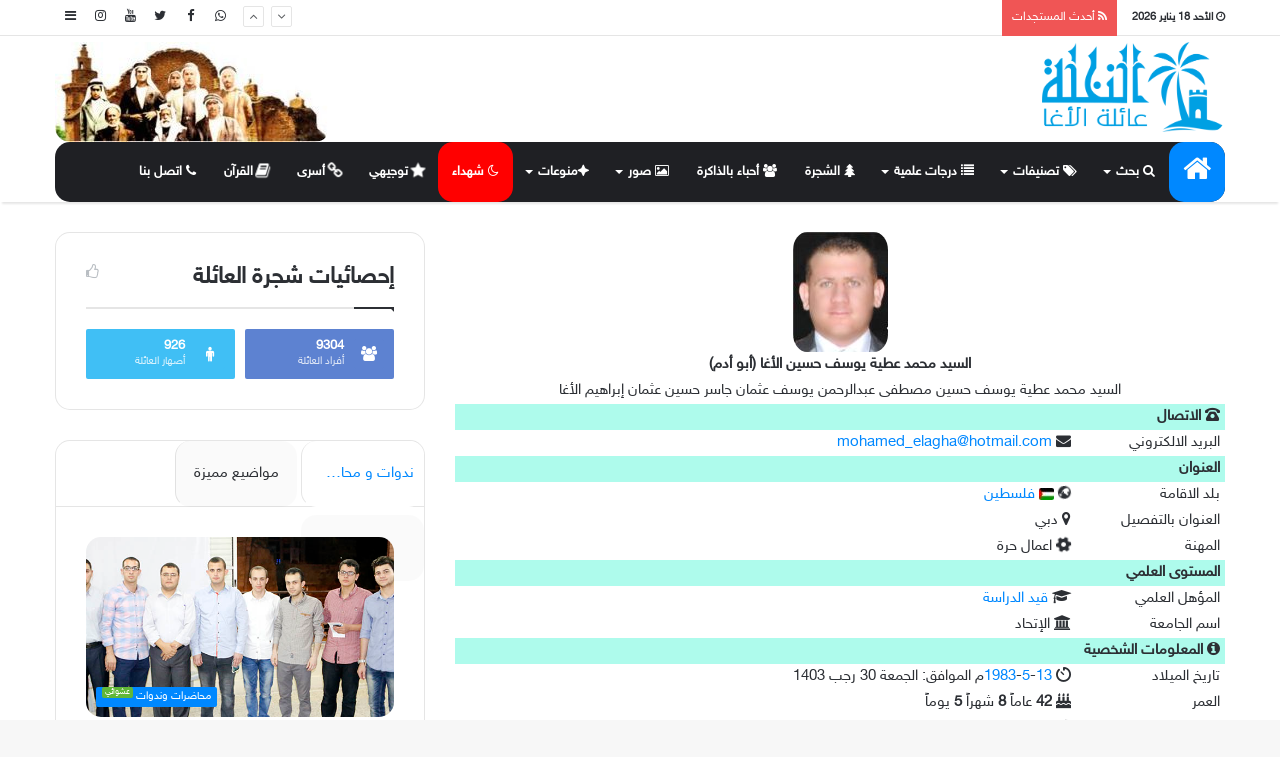

--- FILE ---
content_type: text/html; charset=UTF-8
request_url: https://elagha.net/person623
body_size: 12571
content:
<!DOCTYPE html>
<html dir="rtl" lang="ar" prefix="og: https://ogp.me/ns#">

<head>
<meta name="google-site-verification" content="xS8DMo_GBRsdzeZ7YyxUAnQO6W8_Go0VZGSto0UTM2Y" />
	<meta charset="UTF-8" />
	<title>
		النخلة | عائلة الأغا: محمد عطية يوسف حسين الأغا	</title>
 
	<link rel="stylesheet" href="https://site-assets.fontawesome.com/releases/v6.4.0/css/all.css" />
	<script src='https://cdnjs.cloudflare.com/ajax/libs/jquery/2.1.3/jquery.min.js'></script>
	<link rel="alternate" type="application/rss+xml" title="النخلة | عائلة الأغا &laquo; الخلاصة" href="https://elagha.net/rss.php" />

	<meta property="og:title" content="النخلة | عائلة الأغا: محمد عطية يوسف حسين الأغا" />
	<meta property="og:image" content="https://elagha.net/assets/default.jpg" />



	<meta property="og:type" content="website" />
	
	<meta property="og:keywords" content="النخلة, |, عائلة, الأغا ,محمد, عطية, يوسف, حسين, الأغا" />
	<meta property="og:description" content="موقع النخلة عائلة الأغا فلسطين" />
	<meta property="og:url" content="https://elagha.net/person623" />
	<meta property="og:site_name" content="النخلة | عائلة الأغا" />
	<meta property="og:php_version" content="7.4.33" />
	<meta property="fb:app_id" content="363720401261470" />

	<style type="text/css">
		p {
			font-family: 'Droid Arabic Kufi';
		}

		.red {
			color: red;
		}

		.widget_tag_cloud {
			font-size: 12px !important;
			display: inline-block;
			background: rgba(0, 0, 0, 0.03);
			border: 1px solid #fafafa;
			line-height: 14px;
			margin: 3px;
			padding: 6px 10px;
			border-radius: 10px;
		}

		.widget_tag_cloud:hover {
			font-size: 12px !important;
			display: inline-block;
			background: #fafafa;
			border: 1px solid #000;
			line-height: 14px;
			margin: 3px;
			padding: 6px 10px;
			border-radius: 15px;
		}
        body .post-content-slideshow, .sub-menu, a, .main-menu-wrapper, .menu-sub-content, body #tie-read-next, body .prev-next-post-nav .post-thumb, body .post-thumb img, body .container-wrapper, body .tie-popup-container .container-wrapper, body .widget, body .grid-slider-wrapper .grid-item, body .slider-vertical-navigation .slide, body .boxed-slider:not(.grid-slider-wrapper) .slide, body .buddypress-wrap .activity-list .load-more a, body .buddypress-wrap .activity-list .load-newest a, body .woocommerce .products .product .product-img img, body .woocommerce .products .product .product-img, body .woocommerce .woocommerce-tabs, body .woocommerce div.product .related.products, body .woocommerce div.product .up-sells.products, body .woocommerce .cart_totals, .woocommerce .cross-sells, body .big-thumb-left-box-inner, body .miscellaneous-box .posts-items li:first-child, body .single-big-img, body .masonry-with-spaces .container-wrapper .slide, body .news-gallery-items li .post-thumb, body .scroll-2-box .slide, .magazine1.archive:not(.bbpress) .entry-header-outer, .magazine1.search .entry-header-outer, .magazine1.archive:not(.bbpress) .mag-box .container-wrapper, .magazine1.search .mag-box .container-wrapper, body.magazine1 .entry-header-outer + .mag-box, body .digital-rating-static, body .entry q, body .entry blockquote, body #instagram-link.is-expanded, body.single-post .featured-area, body.post-layout-8 #content, body .footer-boxed-widget-area, body .tie-video-main-slider, body .post-thumb-overlay, body .widget_media_image img, body .stream-item-mag img, #sidebar li, img, body .media-page-layout .post-element {
            border-radius: 15px;
        }
	</style>
	<link rel='stylesheet' id='tie-insta-style-css' href='https://elagha.net/content/plugins/instanow/assets/style.css' type='text/css' media='all' />
	<link rel='stylesheet' id='tie-insta-ilightbox-skin-css' href='https://elagha.net/content/plugins/instanow/assets/ilightbox/dark-skin/skin.css' type='text/css' media='all' />
	<link rel='stylesheet' id='wp-block-library-rtl-css' href='https://elagha.net/content/plugins/gutenberg/build/block-library/style-rtl.css' type='text/css' media='all' />
	<link rel='stylesheet' id='taqyeem-buttons-style-css' href='https://elagha.net/content/plugins/taqyeem-buttons/assets/style.css' type='text/css' media='all' />
	<link rel='stylesheet' id='taqyeem-styles-css' href='https://elagha.net/content/themes/assets/css/taqyeem.css' type='text/css' media='all' />
	<link rel='stylesheet' id='taqyeem-styles-css' href='https://elagha.net/content/themes/fonts/droidarabickufi.css' type='text/css' media='all' />
	<link rel='stylesheet' id='taqyeem-styles-css' href='https://elagha.net/content/themes/fonts/group.css' type='text/css' media='all' />
	<link rel='stylesheet' id='tie-css-styles-css' href='https://elagha.net/content/themes/assets/css/style.css?id=1' type='text/css' media='all' />
	<!--Main-->
	<link rel='stylesheet' id='tie-css-ilightbox-css' href='https://elagha.net/content/themes/assets/css/ilightbox/dark-skin/skin.css' type='text/css' media='all' />
	<style id='tie-css-ilightbox-inline-css' type='text/css'>

	</style>
	<script type='text/javascript'>
		/* <![CDATA[ */
		var tie = {
			"is_rtl": "1",
			"mobile_menu_active": "true",
			"mobile_menu_top": "",
			"mobile_menu_parent": "",
			"lightbox_all": "true",
			"lightbox_gallery": "true",
			"lightbox_skin": "dark",
			"lightbox_thumb": "horizontal",
			"lightbox_arrows": "true",
			"is_singular": "1",
			"is_sticky_video": "",
			"reading_indicator": "true",
			"lazyload": "",
			"select_share": "true",
			"select_share_twitter": "true",
			"select_share_facebook": "true",
			"select_share_linkedin": "true",
			"select_share_email": "",
			"facebook_app_id": "",
			"twitter_username": "",
			"responsive_tables": "true",
			"ad_blocker_detector": "",
			"sticky_behavior": "upwards",
			"sticky_desktop": "true",
			"sticky_mobile": "true",
			"ajax_loader": "<div class=\"loader-overlay\"><div class=\"spinner-circle\"><\/div><\/div>",
			"type_to_search": "1",
			"lang_no_results": "\u0644\u0645 \u064a\u062a\u0645 \u0627\u0644\u0639\u062b\u0648\u0631 \u0639\u0644\u0649 \u0646\u062a\u0627\u0626\u062c"
		};
		/* ]]> */
	</script>



	<link rel='https://api.w.org/' href='json/' />

	<link rel="stylesheet" href="https://elagha.net/content/themes/rtl.css" type="text/css" media="screen" />


	<meta name="generator" content="Elagha 4.2.3" />
	<meta name="viewport" content="width=device-width, initial-scale=1.0" />
	<script>
		WebFontConfig = {
			google: {
				families: ['Questrial:100,100italic,300,300italic,regular,italic,500,500italic,700,700italic,800,800italic,900,900italic:latin']
			}
		};
		(function() {
			var wf = document.createElement('script');
			wf.src = '//ajax.googleapis.com/ajax/libs/webfont/1/webfont.js';
			wf.type = 'text/javascript';
			wf.async = 'true';
			var s = document.getElementsByTagName('script')[0];
			s.parentNode.insertBefore(wf, s);
		})();
	</script>
</head>

<body id="tie-body" class="rtl home page-template-default page page-id-1024 block-head-1 magazine1 is-thumb-overlay-disabled is-desktop is-header-layout-3 has-header-ad has-builder hide_share_post_top hide_share_post_bottom">

	<div class="background-overlay">

		<div id="tie-container" class="site tie-container">


			<div id="tie-wrapper">


				<header id="theme-header" class="header-layout-3 main-nav-dark main-nav-below main-nav-boxed top-nav-active top-nav-light top-nav-above has-shadow mobile-header-default">

					<nav id="top-nav" class="has-date-breaking-components has-breaking-news" aria-label="الشريط العلوي">
    <div class="container">
        <div class="topbar-wrapper">

            <div class="topbar-today-date">
                <span class="fa fa-clock-o" aria-hidden="true"></span>
                <strong class="inner-text">الأحد   18 يناير 2026</strong>
            </div>

            <div class="tie-alignleft">

    <div class="breaking up-down-controls controls-is-active"> 
	<span class="breaking-title"> <span class="fa fa-rss" aria-hidden="true"></span> 
	<span class="breaking-title-text"><i class="fa fa-rss"></i> أحدث المستجدات </span> 
	</span>
        <ul id="breaking-news-block_3017" class="breaking-news" data-type="slideUp" data-arrows="true">

                        <li class="news-item"> <a style="font-size:15px;" href="17995" title="عقد قران السيد محمد أيمن درويش حسين موسى حسين الأغا">عقد قران السيد محمد أيمن درويش حسين موسى حسين الأغا</a> </li><li class="news-item"> <a style="font-size:15px;" href="17994" title="منح أ. عاصم أسعد سالم مسعود غانم الأغا درجة البكالوريوس">منح أ. عاصم أسعد سالم مسعود غانم الأغا درجة البكالوريوس</a> </li><li class="news-item"> <a style="font-size:15px;" href="17993" title="عقد قران المهندس أمين حاسي أحمد حاسي أحمد الأغا">عقد قران المهندس أمين حاسي أحمد حاسي أحمد الأغا</a> </li><li class="news-item"> <a style="font-size:15px;" href="17992" title="الحاج يوسف قاسم يوسف حمدان الأغا في ذمة الله">الحاج يوسف قاسم يوسف حمدان الأغا في ذمة الله</a> </li><li class="news-item"> <a style="font-size:15px;" href="17991" title="عقد قران الشاب كريم عبدالكريم رمضان علي مصطفى الأغا">عقد قران الشاب كريم عبدالكريم رمضان علي مصطفى الأغا</a> </li>
        </ul>
    </div>
                <!-- #breaking /-->
            </div>
            <!-- .tie-alignleft /-->

            <div class="tie-alignright">
                <ul class="components">
                    <li class="side-aside-nav-icon menu-item custom-menu-link">
                        <a href="#">
                            <span class="fa fa-navicon" aria-hidden="true"></span>
                            <span class="screen-reader-text">إضافة عمود جانبي</span>
                        </a>
                    </li>

                  
                    <li class="social-icons-item"><a class="social-link  instagram-social-icon" title="Instagram" rel="nofollow" target="_blank" href="//www.instagram.com/elaghanet/"><span class="fa fa-instagram"></span></a></li>
                    <li class="social-icons-item"><a class="social-link  youtube-social-icon" title="YouTube" rel="nofollow" target="_blank" href="//www.youtube.com/user/wwwelaghanet"><span class="fa fa-youtube"></span></a></li>
                    <li class="social-icons-item"><a class="social-link  twitter-social-icon" title="Twitter" rel="nofollow" target="_blank" href="//twitter.com/elagha_net"><span class="fa fa-twitter"></span></a></li>
                    <li class="social-icons-item"><a class="social-link  facebook-social-icon" title="Facebook" rel="nofollow" target="_blank" href="//www.facebook.com/elagha.net1/"><span class="fa fa-facebook"></span></a></li>
                    <li class="social-icons-item"><a class="social-link  facebook-social-icon" title="Whatsapp" rel="nofollow" target="_blank" href="https://chat.whatsapp.com/ED1Wb2gLkEZDnCjmGwEUyE"><span class="fa fa-whatsapp"></span></a></li>
                </ul>
                <!-- Components -->
            </div>
            <!-- .tie-alignright /-->

        </div>
        <!-- .topbar-wrapper /-->
    </div>
    <!-- .container /-->
</nav>
<!-- #top-nav /-->
					<div class="container">
						<div class="tie-row logo-row">


							<div class="logo-wrapper">
								<div class="tie-col-md-4 logo-container">
									<a href="#" id="mobile-menu-icon"><span class="nav-icon"></span></a>
									<div id="logo" class="image-logo">


										<a title="النخلة | عائلة الأغا" href="./">

											<img src="https://elagha.net/images/logo.png" alt="النخلة | عائلة الأغا" class="logo_normal" width="299" height="49" style="max-height:90px; width: auto;">
											<img src="https://elagha.net/images/logo.png" alt="النخلة | عائلة الأغا" class="logo_2x" width="299" height="49" style="max-height:49px; width: auto;">
											<h1 class="h1-off">النخلة | عائلة الأغا</h1>
										</a>


									</div><!-- #logo /-->

								</div><!-- .tie-col /-->
							</div><!-- .logo-wrapper /-->

							<div class="tie-col-md-8 stream-item stream-item-top-wrapper">
								<div class="stream-item-top">
									<a href="#" title="النخلة | عائلة الأغا" target="_blank" rel="nofollow">
										<img src="https://elagha.net/images/header.jpg" alt="النخلة | عائلة الأغا" width="728" height="90" />
									</a>
								</div>
							</div><!-- .tie-col /-->
						</div><!-- .tie-row /-->
					</div><!-- .container /-->

					<div class="main-nav-wrapper">
    <nav id="main-nav" data-skin="search-in-main-nav live-search-dark" class=" live-search-parent" aria-label="القائمة الرئيسية">
        <style>
            .container {
                font-family: 'sky';
            }
			.main-menu {
                font-family: 'sky';
            }
			
        </style>
        <div class="container">

            <div class="main-menu-wrapper">

                <div id="menu-components-wrap">

                    <div class="main-menu main-menu-wrap tie-alignleft">

                        <div id="main-nav-menu" class="main-menu">

                            <ul id="menu-tielabs-main-menu" class="menu" role="menubar">
                                <li id="menu-item-982" class="menu-item menu-item-type-custom menu-item-object-custom current-menu-item current_page_item menu-item-home menu-item-982 tie-current-menu"><a style="font-size:30px;" href="./"><i class="fa fa-home"></i></a></li>

                                <li id="menu-item-2446" class="menu-item menu-item-type-post_type menu-item-object-page menu-item-has-children menu-item-2446" aria-haspopup="true" aria-expanded="false" tabindex="0"><a><i class="fa fa-search"></i> بحث</a>
                                    <ul class="sub-menu menu-sub-content">
                                        <li id="menu-item-2451" class="menu-item menu-item-type-post_type menu-item-object-page menu-item-2451"><a href="https://elagha.net/search"><i class="fa fa-search-plus"></i> بحث المواضيع</a></li>
                                        <li id="menu-item-2455" class="menu-item menu-item-type-custom menu-item-object-custom menu-item-2455"><a href="https://elagha.net/all"><i class="fa fa-search-plus"></i> بحث الأفراد</a></li>
                                        <li id="menu-item-2450" class="menu-item menu-item-type-post_type menu-item-object-product menu-item-2450"><a href="https://elagha.net/google"><i class="fa fa-search-plus"></i> بحث بواسطة جوجل</a></li>
                                    </ul>
                                </li>

                                <li id="menu-item-2442" class="menu-item menu-item-type-post_type menu-item-object-page menu-item-has-children menu-item-2442" aria-haspopup="true" aria-expanded="false" tabindex="0"><a><i class="fa fa-tags"></i> تصنيفات </a>
                                    <ul class="sub-menu menu-sub-content">
<li id="menu-item-3409" class="menu-item menu-item-type-post_type menu-item-object-page menu-item-has-children menu-item-3409" aria-haspopup="true" aria-expanded="false" tabindex="0"><a><i class="fa fa-tags"></i> اجتماعيات</a>
                                            <ul class="sub-menu menu-sub-content">
                                                <li id="menu-item-2586" class="menu-item menu-item-type-post_type menu-item-object-page menu-item-2586"><a href="https://elagha.net/category1"><i class="fa fa-tag"></i> زفاف<small class="menu-tiny-label " style="background-color:#dd5533; color:#FFFFFF">مميز</small></a></li>
                                                <li id="menu-item-2585" class="menu-item menu-item-type-post_type menu-item-object-page menu-item-2585"><a href="https://elagha.net/category5"><i class="fa fa-tag"></i> في ذمة الله</a></li>
                                                <li id="menu-item-2584" class="menu-item menu-item-type-post_type menu-item-object-page menu-item-2584"><a href="https://elagha.net/category2"><i class="fa fa-tag"></i> مواليد</a></li>
                                                <li id="menu-item-2578" class="menu-item menu-item-type-post_type menu-item-object-page menu-item-2578"><a href="https://elagha.net/category4"><i class="fa fa-tag"></i> متفرقات</a></li>
                                                <li id="menu-item-2576" class="menu-item menu-item-type-post_type menu-item-object-page menu-item-2576"><a href="https://elagha.net/category3"><i class="fa fa-tag"></i> سفر</a></li>
                                            </ul>
                                        </li> 
										<li id="menu-item-3409" class="menu-item menu-item-type-post_type menu-item-object-page menu-item-has-children menu-item-3409" aria-haspopup="true" aria-expanded="false" tabindex="0"><a><i class="fa fa-tags"></i> مقالات</a>
                                            <ul class="sub-menu menu-sub-content">
                                                <li id="menu-item-2578" class="menu-item menu-item-type-post_type menu-item-object-page menu-item-2578"><a href="https://elagha.net/category6"><i class="fa fa-tag"></i> مقالات</a></li>
                                                <li id="menu-item-2576" class="menu-item menu-item-type-post_type menu-item-object-page menu-item-2576"><a href="https://elagha.net/category8"><i class="fa fa-tag"></i> حوارات</a></li>
                                            </ul>
                                        </li> 
										<li id="menu-item-3409" class="menu-item menu-item-type-post_type menu-item-object-page menu-item-has-children menu-item-3409" aria-haspopup="true" aria-expanded="false" tabindex="0"><a><i class="fa fa-tags"></i> بانوراما</a>
                                            <ul class="sub-menu menu-sub-content">
                                                <li id="menu-item-2586" class="menu-item menu-item-type-post_type menu-item-object-page menu-item-2586"><a href="https://elagha.net/category9"><i class="fa fa-tag"></i> حكم وأمثال</a></li>
                                                <li id="menu-item-2585" class="menu-item menu-item-type-post_type menu-item-object-page menu-item-2585"><a href="https://elagha.net/category10"><i class="fa fa-tag"></i> طرائف</a></li>
                                                <li id="menu-item-2584" class="menu-item menu-item-type-post_type menu-item-object-page menu-item-2584"><a href="https://elagha.net/category11"><i class="fa fa-tag"></i> إسلاميات</a></li>
                                                <li id="menu-item-2598" class="menu-item menu-item-type-post_type menu-item-object-page menu-item-2598"><a href="https://elagha.net/category12"><i class="fa fa-tag"></i> صحة ومجتمع</a></li>
                                                <li id="menu-item-2578" class="menu-item menu-item-type-post_type menu-item-object-page menu-item-2578"><a href="https://elagha.net/category13"><i class="fa fa-tag"></i> رياضة</a></li>
                                                <li id="menu-item-2576" class="menu-item menu-item-type-post_type menu-item-object-page menu-item-2576"><a href="https://elagha.net/category14"><i class="fa fa-tag"></i> علوم وتقنية</a></li>
                                                <li id="menu-item-2576" class="menu-item menu-item-type-post_type menu-item-object-page menu-item-2576"><a href="https://elagha.net/category15"><i class="fa fa-tag"></i> شراء وبيع</a></li>
                                                <li id="menu-item-2576" class="menu-item menu-item-type-post_type menu-item-object-page menu-item-2576"><a href="https://elagha.net/category16"><i class="fa fa-tag"></i> إعلانات تجارية</a></li>
                                            </ul>
                                        </li> 						
										<li id="menu-item-3409" class="menu-item menu-item-type-post_type menu-item-object-page menu-item-has-children menu-item-3409" aria-haspopup="true" aria-expanded="false" tabindex="0"><a><i class="fa fa-tags"></i> مناسبات وأنشطة</a>
                                            <ul class="sub-menu menu-sub-content">
                                                <li id="menu-item-2586" class="menu-item menu-item-type-post_type menu-item-object-page menu-item-2586"><a href="https://elagha.net/category18"><i class="fa fa-tag"></i> الأعياد</a></li>
                                                <li id="menu-item-2585" class="menu-item menu-item-type-post_type menu-item-object-page menu-item-2585"><a href="https://elagha.net/category19"><i class="fa fa-tag"></i> تكريم<small class="menu-tiny-label " style="background-color:#dd5533; color:#FFFFFF">مميز</small></a></li>
                                                <li id="menu-item-2584" class="menu-item menu-item-type-post_type menu-item-object-page menu-item-2584"><a href="https://elagha.net/category20"><i class="fa fa-tag"></i> الحجاج</a></li>
                                                <li id="menu-item-2598" class="menu-item menu-item-type-post_type menu-item-object-page menu-item-2598"><a href="https://elagha.net/category22"><i class="fa fa-tag"></i> أنشطة</a></li>
                                            </ul>
                                        </li>                                        
										<li id="menu-item-2443" class="menu-item menu-item-type-post_type menu-item-object-page menu-item-2443"><a href="https://elagha.net/category26"><i class="fa fa-tag"></i> صلح عشائري</a></li>
                                        <li id="menu-item-2444" class="menu-item menu-item-type-post_type menu-item-object-page menu-item-2444"><a href="https://elagha.net/category17"><i class="fa fa-tag"></i> وفيات خارج العائلة</a></li>
                                        <li id="menu-item-3781" class="menu-item menu-item-type-custom menu-item-object-custom menu-item-3781"><a href="https://elagha.net/category28"><i class="fa fa-tag"></i> تاريخ وجغرافيا</a></li>
                                        <li id="menu-item-3781" class="menu-item menu-item-type-custom menu-item-object-custom menu-item-3781"><a href="https://elagha.net/category7"><i class="fa fa-tag"></i> ندوات ومحاضرات<small class="menu-tiny-label " style="background-color:#dd5533; color:#FFFFFF">مميز</small></a></li>
                                    </ul>
                                </li>
                                <li id="menu-item-2446" class="menu-item menu-item-type-post_type menu-item-object-page menu-item-has-children menu-item-2446" aria-haspopup="true" aria-expanded="false" tabindex="0"><a><i class="fa fa-list"></i> درجات علمية</a>
                                    <ul class="sub-menu menu-sub-content">
                                        <li id="menu-item-2451" class="menu-item menu-item-type-post_type menu-item-object-page menu-item-2451"><a href="https://elagha.net/degree6"><i class="fa fa-list-alt"></i> دكتوراه</a></li>
                                        <li id="menu-item-2455" class="menu-item menu-item-type-custom menu-item-object-custom menu-item-2455"><a href="https://elagha.net/degree5"><i class="fa fa-list-alt"></i> ماجستير</a></li>
                                        <li id="menu-item-2450" class="menu-item menu-item-type-post_type menu-item-object-product menu-item-2450"><a href="https://elagha.net/degree4"><i class="fa fa-list-alt"></i> دبلوم عالي</a></li>
                                        <li id="menu-item-2454" class="menu-item menu-item-type-custom menu-item-object-custom menu-item-2454"><a href="https://elagha.net/degree3"><i class="fa fa-list-alt"></i> بكالوريوس</a></li>
                                        <li id="menu-item-2454" class="menu-item menu-item-type-custom menu-item-object-custom menu-item-2454"><a href="https://elagha.net/degree2"><i class="fa fa-list-alt"></i> دبلوم سنتين</a></li>
									   <li id="menu-item-2454" class="menu-item menu-item-type-custom menu-item-object-custom menu-item-2454"><a href="https://elagha.net/majors"><i class="fa fa-list-alt"></i> التخصصات</a></li>
                                    </ul>
                                </li>
						   <li id="menu-item-2446" class="menu-item menu-item-type-custom menu-item-object-custom menu-item-2454"><a href="https://elagha.net/tree"><i class="fa fa-tree"></i> الشجرة</a></li>
                                
			     		   <li id="menu-item-2446" class="menu-item menu-item-type-custom menu-item-object-custom menu-item-2454"><a href="https://elagha.net/death"><i class="fa fa-users"></i> أحباء بالذاكرة</a></li>
                                <li id="menu-item-2446" class="menu-item menu-item-type-post_type menu-item-object-page menu-item-has-children menu-item-2446" aria-haspopup="true" aria-expanded="false" tabindex="0"><a><i class="fa fa-image"></i> صور</a>
                                    <ul class="sub-menu menu-sub-content">
                                        <li id="menu-item-2451" class="menu-item menu-item-type-post_type menu-item-object-page menu-item-2451"><a href="https://elagha.net/allphotos"><i class="fa fa-image"></i> أفراد العائلة وأصهارها</a></li>
                                        <li id="menu-item-2455" class="menu-item menu-item-type-custom menu-item-object-custom menu-item-2455"><a href="https://elagha.net/category21"><i class="fa fa-image"></i> صور زمان</a></li>
                                    </ul>
 <li id="menu-item-2446" class="menu-item menu-item-type-post_type menu-item-object-page menu-item-has-children menu-item-2446" aria-haspopup="true" aria-expanded="false" tabindex="0"><a><i class="fa fa-sparkle fa-flip "></i>منوعات</a>
                                    <ul class="sub-menu menu-sub-content">
                      <li id="menu-item-2446" class="menu-item menu-item-type-custom menu-item-object-custom menu-item-2454"><a href="https://elagha.net/families"><i class="fa fa-tree"></i> أصهار</a></li>                                        
                        <li id="menu-item-2446" class="menu-item menu-item-type-custom menu-item-object-custom menu-item-2454"><a href="https://elagha.net/multi_wives"><i class="fa  fa-mountains"></i> تعدد</a></li>   
                          <li id="menu-item-2446" class="menu-item menu-item-type-custom menu-item-object-custom menu-item-2454"><a href="https://elagha.net/twins"><i class="fa fa-people-pants"></i> توأم</a></li>   
                                    </ul>

						 <li id="menu-item-2446" class="menu-item menu-item-type-custom menu-item-object-custom menu-item-2454"><a style="background-color: red;" href="https://elagha.net/martyr"><i class="fa fa-moon-o"></i> شهداء</a></li>
                              
						 <li id="menu-item-2446" class="menu-item menu-item-type-custom menu-item-object-custom menu-item-2454"><a href="https://elagha.net/secondary"><i class="fa fa-star fa-solid fa-beat"></i> توجيهي</a></li>

                         <li id="menu-item-2446" class="menu-item menu-item-type-custom menu-item-object-custom menu-item-2454"><a href="https://elagha.net/prison"><i class="fa fa-link fa-solid fa-beat"></i> أسرى</a></li>

   

                              		 <li id="menu-item-2446" class="menu-item menu-item-type-custom menu-item-object-custom menu-item-2454"><a href="https://elagha.net/quran"><i class="fa fa-book fa-solid fa-beat"></i> القرآن</a></li>

         
			     	   <li id="menu-item-2446" class="menu-item menu-item-type-custom menu-item-object-custom menu-item-2454"><a href="https://elagha.net/contact_us"><i class="fa fa-phone"></i> اتصل بنا</a></li>
			     	   <!--<li id="menu-item-2446" style="border-bottom: 5px solid red;" class="menu-item tie-current-menu menu-item-type-custom menu-item-object-custom menu-item-2454">
                         <a style="background-color: red;"
                       href="https://youtu.be/bNyUyrR0PHo" target="_blank"><i class="fa fa-play-circle-o"></i> البث المباشر</a></li>-->

                                
                             </ul>
                        </div>
                    </div>
                    
                </div>
            </div>
        </div>

    </nav>
    <!-- #main-nav /-->

</div>
<!-- .main-nav-wrapper /-->
				</header>
              
              
              
              
              
 <style>
  .div_bold {
    font-weight: bold;
    background: #AEFBEC;
    text-align: right;
    direction: rtl;
    padding-right: 5px;
  }

  .div_row1 {
    text-align: center;
    align: center;
    font-weight: bold;
  }

  .div_row {
    text-align: center;
    align: center;
  }

  .div_row2 {
    text-align: center;
    align: center;
    background: #3FC;
  }

  .div_profile1 {
    float: right;
    width: 20%;
    margin-left: 5;
    background: #fff;
    padding-right: 5px;
  }

  .div_clear {
    clear: right;
  }

  /***/
  .entry img {
    border-radius: 15%;
    max-width: 100%;
    height: auto;
  }

  img,
  img.size-auto,
  img.size-full,
  img.size-large,
  img.size-medium,
  .attachment img {
    max-width: 100%;
    height: auto;
    vertical-align: middle;
  }

  .lazy-enabled #main-content .post-thumbnail.tie-appear,
  .lazy-enabled #theme-footer div.post-thumbnail.tie-appear,
  .lazy-enabled #main-content img.tie-appear,
  .lazy-enabled #featured-posts.tie-appear {
    opacity: 1;
    -webkit-transition: all .4s ease-in-out;
    -moz-transition: all .4s ease-in-out;
    -o-transition: all .4s ease-in-out;
    transition: all .4s ease-in-out;
  }

  table {
    border-spacing: 0;
    width: 100%;
    border: 1px solid rgba(0, 0, 0, 0.1);
    border-collapse: separate;
    margin-bottom: 1.5em;
  }
   
</style>

<div id="content" class="site-content container">
  <div class="tie-row main-content-row">
    <div class="main-content tie-col-md-8 tie-col-xs-12" role="main">
      <div id="media-page-layout" class="masonry-grid-wrapper media-page-layout masonry-without-spaces">

        <div class="post-listing">
          <div class="entry">
            <div dir="rtl" id="profile"><!--  Profile  -->

                            <div align="center"> <img border="0" src="photo/20090819_06_4158.jpg?dummy=45" class="tie-appear"> </div>
              <div align="center" style="display:none;"> <img border="0" src="timthumb.php?src=/photo/20090819_06_4158.jpg&dummy=45&w=400&h=400" class="tie-appear"> </div>

              <div class="div_row1" id="balloons-container">السيد محمد عطية يوسف حسين الأغا (أبو أدم) </div>
              <div class="div_row"> السيد محمد عطية يوسف حسين مصطفى عبدالرحمن يوسف عثمان جاسر حسين عثمان إبراهيم الأغا</div>
              <div class="div_row2"> <!-- cp -->
                </div> <!-- end cp -->

          
          
          
          
                    
          
          
          
          
          
          
          
          
<div class=" div_bold">
                  <i class="fa-solid fa-phone-rotary fa-shake"></i>

                  الاتصال
              </div><!-- CONTACT -->
                              <div class="div_clear"> </div>
                <div class="div_profile1">البريد الالكتروني </div>
                <div style="float:right"> <i class="fa fa-envelope "></i>
                  <a href="mailto:mohamed_elagha@hotmail.com">mohamed_elagha@hotmail.com</a>
                </div>
                <div class="div_clear"> </div>
                            <div class="div_clear"></div>
              <div style="clear:right"></div>
              <div class="div_bold">العنوان</div>
                              <div class="div_clear"></div>
                <div class="div_profile1">بلد الاقامة </div>
                <div style="float:right">
                  <i class="fa fa-globe fa-spin"></i>
                  <a href="country1"><img src="../images/flags/ps.jpg"> فلسطين</a>
                </div>
                              <div class="div_clear"></div>
                <div class="div_profile1">العنوان بالتفصيل</div>
                <div><i class="fa fa-map-marker"></i> دبي</div>
                <div class="div_clear"></div>
                            <div class="div_clear"></div>
              <div class="div_profile1">المهنة</div>
              <div style="float:right"> <i class="fa-solid fa-cog fa-spin"></i> اعمال حرة</div>
              <div class="div_clear"></div>
                          <div class="div_clear"></div>
              <div class="div_bold">المستوى العلمي </div>
                              <div class="div_profile1"> المؤهل العلمي </div>
                <div><i class="fa fa-graduation-cap"></i>

                  
                  <a href="degree1">قيد الدراسة</a></div>
                <div class="div_clear"></div>
              <div class="div_profile1">اسم الجامعة</div>
                <div><i class="fa fa-university"></i> الإتحاد</div>
                <div class="div_clear"></div>             <div style="clear:right"></div>
            <div class="div_bold"><i class="fa fa-info-circle"></i> المعلومات الشخصية</div>
                          <div class="div_profile1">تاريخ الميلاد </div>
                            <div><i class="fa fa-timer"></i> <a href='samebirthday?year=1983'>1983</a>-<a href='samebirthday?year=1983&month=5'>5</a>-<a href='birthday'>13</a>م الموافق:   الجمعة  30 رجب 1403 </div>
              <div class="div_clear"></div>
                              <div class="div_profile1">العمر</div>

                <div><i class="fa fa-birthday-cake"></i> <b><span  class="counter" data-count="42">1</b></span></b> عاماً <b><span class="counter" data-count="8">1</span></b> شهراً <b><span class="counter" data-count="5">1</span></b> يوماً

                </div>
                <div class="div_clear"></div>
                            <div class="div_profile1">مكان الميلاد</div>
              <div style="float:right">
                <i class="fa fa-globe fa-spin"></i>
                <a href="bcountry1"><img src=images/flags/ps.jpg> فلسطين</a>
              </div>
              <div class="div_clear"></div>
                          <div class="div_profile1">فرع العائلة </div>
              <div><i class="fa fa-tree"></i> <a href=familytree1>حساينة</a></div>
              <div class="div_clear"></div>
                            <div class="div_clear"></div>
                <div class="div_profile1"> اسم الزوجة</div>

                <div><i class="fa fa-ring fa-solid  fa-beat" style="color:green"></i> <a href=person4306>[1]السيدة ملكة ناهض عبدالعال علي أبوراس</a>
                
                 <span style=font-size:9px;color:red >3:4-</span>

                 </div>                          <div style="clear:right"></div>
              <div class="div_profile1"> اسم الاب</div>
              <div> <i class="fa fa-user"></i> <a href=person2168>المرحوم الحاج عطية يوسف حسين الأغا</a>
              <span style=font-size:9px;color:green >56:1+</span>              </div>

                            <div style="clear:right"></div>
              <div class="div_profile1"> إسم الأم</div>
              <div> <i class="fa fa-user"></i> <a href=person4163>الحاجة زهية حسين حسن الزيني</a>
              <span style=font-size:9px;color:green >51:4+</span>              </div>

                          <div style="clear:right"> </div>
            <div class="div_bold"><i class="fa fa-male"></i> أسماء الأبناء </div>                <div style="clear:right"> </div>
                <div class="div_profile1"> اسم الابن [1] </div>
                <div>
                  <i class='fa fa-male'></i> <a href=person9558 title=2011-07-10>الشاب أدم محمد عطية يوسف حسين الأغا(1)</a> <span style=font-size:9px;color:red >28:1-</span>                </div>
              <div style="background-color: #F7F7F7" >                <a href=person9558><img border="0" width="38" height="47" title="أدم محمد عطية يوسف حسين الأغا" src="images/default/defaultphoto.jpg?dummy=45"></a></div>        <div style="background-color:#525252; height:2">
        </div>
        <div style="clear:right"> </div><div class=div_bold><i class="fa fa-male"></i> أسماء الأشقاء والأخوة</div><div style=clear:right> </div><div class=div_profile1>اسم الأخ [ 1 ]</div> <div><i class="fa fa-male"></i> <a href=person1094 title=1951-01-01>الحاج عمر عطية يوسف حسين الأغا1</a>
         <span style=font-size:9px;color:green >32:4+</span>
           </div><div style=clear:right> </div><div class=div_profile1>اسم الأخ [ 2 ]</div> <div><i class="fa fa-male"></i> <a href=person1055 title=1953-01-01>الحاج عادل عطية يوسف حسين الأغا1</a>
         <span style=font-size:9px;color:green >30:4+</span>
           </div><div style=clear:right> </div><div class=div_profile1>اسم الشقيق [ 3 ]</div> <div><i class="fa fa-male"></i> <a href=person589 title=1960-09-06>أ. صلاح عطية يوسف حسين الأغا2</a>
         <span style=font-size:9px;color:green >22:8+</span>
           </div><div style=clear:right> </div><div class=div_profile1>اسم الشقيق [ 4 ]</div> <div><i class="fa fa-male"></i> <a href=person2167 title=1962-10-12>الحاج عماد عطية يوسف حسين الأغا2</a>
         <span style=font-size:9px;color:green >20:7+</span>
           </div><div style="background-color: #F7F7F7" >          <a href=person1094><img border="0" width="38" height="47" title="عمر عطية يوسف حسين الأغا" src="photo/20100227_10_5631.jpg?dummy=45"></a>          <a href=person1055><img border="0" width="38" height="47" title="عادل عطية يوسف حسين الأغا" src="photo/20100227_03_0220.jpg?dummy=45"></a>          <a href=person589><img border="0" width="38" height="47" title="صلاح عطية يوسف حسين الأغا" src="photo/20081107_20_5514.jpg?dummy=45"></a>          <a href=person2167><img border="0" width="38" height="47" title="عماد عطية يوسف حسين الأغا" src="photo/20090909_00_3448.jpg?dummy=45"></a></div><div style="clear:right"> </div><div class=div_bold><i class="fa fa-female"></i> أسماء الشقيقات والأخوات</div><div style=clear:right> </div><div class=div_profile1>اسم الشقيقة [ 1 ]</div> <div><i class="fa fa-male"></i> <a href=person6807 title=1965-12-01>الحاجة باسمة عطية يوسف حسين الأغا2</a>
         <span style=font-size:9px;color:green >17:5+</span>
           </div><div style=clear:right> </div><div class=div_profile1>اسم الأخت [ 2 ]</div> <div><i class="fa fa-male"></i> <a href=person7109 title=1968-03-21>السيدة فاطمة عطية يوسف حسين الأغا1</a>
         <span style=font-size:9px;color:green >15:1+</span>
           </div><div style=clear:right> </div><div class=div_profile1>اسم الأخت [ 3 ]</div> <div><i class="fa fa-male"></i> <a href=person5001 title=1970-12-20>السيدة عائشة عطية يوسف حسين الأغا1</a>
         <span style=font-size:9px;color:green >12:4+</span>
           </div><div style=clear:right> </div><div class=div_profile1>اسم الأخت [ 4 ]</div> <div><i class="fa fa-male"></i> <a href=person7113 title=1973-08-03>السيدة عناية عطية يوسف حسين الأغا1</a>
         <span style=font-size:9px;color:green >9:9+</span>
           </div><div style=clear:right> </div><div class=div_profile1>اسم الأخت [ 5 ]</div> <div><i class="fa fa-male"></i> <a href=person7111 title=1978-09-10>السيدة سها عطية يوسف حسين الأغا1</a>
         <span style=font-size:9px;color:green >4:8+</span>
           </div> <div class="div_clear"> <hr /> </div>
      <div style="clear:right"></div>
      
        <div class="div_clear"></div>
        <div class="div_bold"><i class="fa fa-newspaper-o"></i> أخبار متعلقة </div>
                  <div>
            <a href="6221"> [1] 18-04-2010 وصل أرض الوطن بحفظ الله ورعايته السيد محمد عطية الأغا            </a>
          </div>
                  <div>
            <a href="6349"> [2] 05-06-2010 عقد قران السيد محمد عطية الأغا            </a>
          </div>
                  <div>
            <a href="6463"> [3] 19-07-2010 وصل أرض الوطن بحفظ الله ورعايته السيد محمد عطية الأغا            </a>
          </div>
                  <div>
            <a href="6473"> [4] 21-07-2010 دعوة عامة لحضور سهرة الشباب للعريس محمد عطية الأغا            </a>
          </div>
                  <div>
            <a href="6508"> [5] 29-07-2010 زفاف رجل الأعمال السيد محمد عطية الأغا            </a>
          </div>
                  <div>
            <a href="7447"> [6] 10-07-2011 رزق السيد محمد عطية الأغا بمولود (أدم)            </a>
          </div>
              <div class="div_clear"></div>
      
      <hr>
      <div class="div_profile1"><i class="fa fa-eye"></i> عدد المشاهدات</div>
      <div>14850 </div>
      <div class="div_clear"></div>
      <hr>
        </div> <!-- end  Profile  -->
      </div>
    </div>
  </div>
</div>

<aside class="sidebar tie-col-md-4 tie-col-xs-12 normal-side is-sticky" aria-label="القائمة الجانبية الرئيسية">
	<div class="theiaStickySidebar">
		<div id="social-statistics-20" class="container-wrapper widget social-statistics-widget">
<div class="widget-title the-global-title">
<h3>إحصائيات شجرة العائلة<span class="widget-title-icon fa"></span></h3></div>
<ul class="solid-social-icons two-cols transparent-icons Arqam-Lite">
<li class="social-icons-item">
<a class="facebook-social-icon" href="tree" rel="nofollow noopener" >
<span class="counter-icon fa fa-users"></span><span class="followers"><span class="followers-num"><div class="counter" data-count="9304" >0</div></span>		
<span class="followers-name">أفراد العائلة</span> </span>
</a>
</li>
<li class="social-icons-item">
<a class="twitter-social-icon" href="tree" rel="nofollow noopener" >
<span class="counter-icon fa fa-male"></span> <span class="followers"> <span class="followers-num"><div class="counter" data-count="926" >0</div></span>
<span class="followers-name">أصهار العائلة</span> </span>
</a>
</li>
		
<!--		
        <li class="social-icons-item">
            <a class="google-social-icon" href="" rel="nofollow noopener" target="_blank">
                <span class="counter-icon fa fa-google-plus"></span> <span class="followers"> <span class="followers-num">10٬793</span>
                <span class="followers-name">متابع</span> </span>
            </a>
        </li>
		
		
        <li class="social-icons-item">
            <a class="youtube-social-icon" href="//www.youtube.com/user/wwwelaghanet" rel="nofollow noopener" target="_blank">
                <span class="counter-icon fa fa-youtube"></span> <span class="followers"> <span class="followers-num">5,090</span>
                <span class="followers-name">متابع</span> </span>
            </a>
        </li>


        <li class="social-icons-item">
            <a class="soundcloud-social-icon" href="//soundcloud.com/" rel="nofollow noopener" target="_blank">
                <span class="counter-icon fa fa-soundcloud"></span> <span class="followers"> <span class="followers-num">99٬826</span>
                <span class="followers-name">متابع</span> </span>
            </a>
        </li>
		
		

        <li class="social-icons-item">
            <a class="instagram-social-icon" href="//www.instagram.com/elaghanet/" rel="nofollow noopener" target="_blank">
                <span class="counter-icon fa fa-instagram"></span> <span class="followers"> <span class="followers-num">2٬346</span>
                <span class="followers-name">متابع</span> </span>
            </a>
        </li>
		-->
		
    </ul>
    <div class="clearfix"></div>
</div>
<div class="container-wrapper tabs-container-wrapper">
				<div class="widget tabs-widget">
					<div class="widget-container">
						<div class="tabs-widget">
							<div class="tabs-wrapper">

								<ul class="tabs">
									<li><a href="#widget_tabs-2-recent">ندوات و محاضرات</a></li>
									<li><a href="#widget_tabs-2-popular">مواضيع مميزة</a></li>
									<li><a href="#widget_tabs-2-comments">دار الكامل</a></li>								</ul><!-- ul.tabs-menu /-->

								
											<div id="widget_tabs-2-recent" class="tab-content tab-content-recent">
												<ul class="tab-content-elements">
													



<ul class="posts-items posts-list-container">								
		<li class="post-item  tie-slider">

		
			<a href="12696" title="اختتام فعاليات الدوري الثقافي الرمضاني بفوز فريق التحدي" class="post-thumb"><h5 class="post-cat-wrap"><span class="post-cat tie-cat-25">محاضرات وندوات <small class="menu-tiny-label " style="background-color:#61b738; color:#FFFFFF">عشوائي</small></span></h5>
				<div class="post-thumb-overlay-wrap">
					<div class="post-thumb-overlay">
						<span class="icon"></span>
					</div>
				</div>
			<img class="sp12" src="img/20160627_11_5115_1.jpg" class="attachment-jannah-image-large size-jannah-image-large wp-post-image" alt="اختتام فعاليات الدوري الثقافي الرمضاني بفوز فريق التحدي" /></a>
		<div class="post-details">
			<div class="post-meta"><span class="date meta-item"><span class="fa fa-clock-o" aria-hidden="true"></span> <span>9 سنة </span></span><div class="tie-alignright"><span class="meta-comment meta-item"><a href="12696/#comments"><span class="fa fa-comments" aria-hidden="true"></span> 0 </a></span><span class="meta-views meta-item hot"><span class="tie-icon-fire" aria-hidden="true"></span> 8332 </span> </div><div class="clearfix"></div></div><!-- .post-meta -->
<h3 class="post-title"><a href="12696" title="اختتام فعاليات الدوري الثقافي الرمضاني بفوز فريق التحدي">اختتام فعاليات الدوري الثقافي الرمضاني بفوز فريق التحدي</a></h3></div><!-- .post-details /--></li><!-- .first-post -->
   
</ul><div class="clearfix"></div>
<script>var js_tie_block_304 = {"order":"latest","number":"3","pagi":"next-prev","excerpt":"true","excerpt_length":20,"post_meta":"true","read_more":"true","breaking_effect":"reveal","sub_style":"2c","style":"large-first"};</script>
												</ul>
											</div><!-- .tab-content#recent-posts-tab /-->

										
											<div id="widget_tabs-2-popular" class="tab-content tab-content-popular">
												<ul class="tab-content-elements">
													



<ul class="posts-items posts-list-container">								
		<li class="post-item  tie-slider">

		
			<a href="17889" title="الحاجة أم سامي طياب سعيد عثمان الأغا في ذمة الله" class="post-thumb"><h5 class="post-cat-wrap"><span class="post-cat tie-cat-25">في ذمة الله <small class="menu-tiny-label " style="background-color:#61b738; color:#FFFFFF">عشوائي</small></span></h5>
				<div class="post-thumb-overlay-wrap">
					<div class="post-thumb-overlay">
						<span class="icon"></span>
					</div>
				</div>
			<img class="sp12" src="img19/20250803_19_3104_0.jpeg" class="attachment-jannah-image-large size-jannah-image-large wp-post-image" alt="الحاجة أم سامي طياب سعيد عثمان الأغا في ذمة الله" /></a>
		<div class="post-details">
			<div class="post-meta"><span class="date meta-item"><span class="fa fa-clock-o" aria-hidden="true"></span> <span>5 شهر </span></span><div class="tie-alignright"><span class="meta-comment meta-item"><a href="17889/#comments"><span class="fa fa-comments" aria-hidden="true"></span> 0 </a></span><span class="meta-views meta-item hot"><span class="tie-icon-fire" aria-hidden="true"></span> 6845 </span> </div><div class="clearfix"></div></div><!-- .post-meta -->
<h3 class="post-title"><a href="17889" title="الحاجة أم سامي طياب سعيد عثمان الأغا في ذمة الله">الحاجة أم سامي طياب سعيد عثمان الأغا في ذمة الله</a></h3></div><!-- .post-details /--></li><!-- .first-post -->
   
</ul><div class="clearfix"></div>
<script>var js_tie_block_304 = {"order":"latest","number":"3","pagi":"next-prev","excerpt":"true","excerpt_length":20,"post_meta":"true","read_more":"true","breaking_effect":"reveal","sub_style":"2c","style":"large-first"};</script>
			                     					<p style="text-align:left;"><a href="category7" ><i class="fa fa-plus"></i> المزيد </a></p>
												</ul>
											</div><!-- .tab-content#popular-posts-tab /-->

										
											<div id="widget_tabs-2-comments" class="tab-content tab-content-comments">
												<ul class="tab-content-elements">
												
													



<ul class="posts-items posts-list-container">								
		<li class="post-item  tie-slider">

		
			<a href="15490" title="انشطة دار الكامل لشهر  يوليو  تموز 2020" class="post-thumb"><h5 class="post-cat-wrap"><span class="post-cat tie-cat-25">دار الكامل <small class="menu-tiny-label " style="background-color:#61b738; color:#FFFFFF">عشوائي</small></span></h5>
				<div class="post-thumb-overlay-wrap">
					<div class="post-thumb-overlay">
						<span class="icon"></span>
					</div>
				</div>
			<img class="sp12" src="images/defaultSlide/default29.jpg" class="attachment-jannah-image-large size-jannah-image-large wp-post-image" alt="انشطة دار الكامل لشهر  يوليو  تموز 2020" /></a>
		<div class="post-details">
			<div class="post-meta"><span class="date meta-item"><span class="fa fa-clock-o" aria-hidden="true"></span> <span>5 سنة </span></span><div class="tie-alignright"><span class="meta-comment meta-item"><a href="15490/#comments"><span class="fa fa-comments" aria-hidden="true"></span> 0 </a></span><span class="meta-views meta-item hot"><span class="tie-icon-fire" aria-hidden="true"></span> 3745 </span> </div><div class="clearfix"></div></div><!-- .post-meta -->
<h3 class="post-title"><a href="15490" title="انشطة دار الكامل لشهر  يوليو  تموز 2020">انشطة دار الكامل لشهر  يوليو  تموز 2020</a></h3></div><!-- .post-details /--></li><!-- .first-post -->
   
</ul><div class="clearfix"></div>
<script>var js_tie_block_304 = {"order":"latest","number":"3","pagi":"next-prev","excerpt":"true","excerpt_length":20,"post_meta":"true","read_more":"true","breaking_effect":"reveal","sub_style":"2c","style":"large-first"};</script>
																									<p style="text-align:left;"><a href="category29" ><i class="fa fa-plus"></i> المزيد </a></p>

												</ul>
											</div><!-- .tab-content#comments-tab /-->

										
							</div><!-- .tabs-wrapper-animated /-->
						</div><!-- .tabs-widget /-->
					</div><!-- .widget-container /-->
				</div><!-- .tabs-widget /-->
			</div><!-- .container-wrapper /-->    </div><!-- .theiaStickySidebar /-->
</aside><!-- .sidebar /--></div>
</div>
</div>
 <footer id="footer" class="site-footer dark-skin dark-widgetized-area">
     <div id="footer-widgets-container">

         
         <div id="site-info" class="site-info site-info-layout-2">
             <div class="container">
                 <div class="tie-row">
                     <div class="tie-col-md-12">
                         <div class="footer-menu justify-content-center">
                         <div class="copyright-text text-center" style="color: #fafafa;">
                             <h4 id="txt">موقع النخلة | عائلة الأغا - تأسس في يونيو من العام 2002م</h4>
                         </div><br>
                             <ul id="menu" class="menu">
                                 <li id="menu-item-2609" class="menu-item menu-item-type-post_type menu-item-object-page menu-item-home current-menu-item page_item page-item-131 current_page_item menu-item-2609 tie-current-menu"><a href="https://elagha.net/" aria-current="page">الرئيسية</a></li>
                                 <li id="menu-item-2609" class="menu-item menu-item-type-post_type menu-item-object-page menu-item-home current-menu-item page_item page-item-131 current_page_item menu-item-2609 tie-current-menu"><a href="https://elagha.net/contact_us" aria-current="page">اتصل بنا</a></li>
                                 <li id="menu-item-2613" class="menu-item menu-item-type-post_type menu-item-object-page menu-item-2613"><a href="
							degree6">دكتوراه </a></li>
                                 <li id="menu-item-2613" class="menu-item menu-item-type-post_type menu-item-object-page menu-item-2613"><a href="https://elagha.net/degree5">ماجستير </a></li>
                                 <li id="menu-item-2613" class="menu-item menu-item-type-post_type menu-item-object-page menu-item-2613"><a href="https://elagha.net/degree6">دكتوراه </a></li>
                                 <li id="menu-item-2613" class="menu-item menu-item-type-post_type menu-item-object-page menu-item-2613"><a href="https://elagha.net/allphotos">صور الأفراد </a></li>

                                 <li id="menu-item-2612" class="menu-item menu-item-type-post_type menu-item-object-page menu-item-2612"><a href="https://elagha.net/tree">شجرة العائلة </a></li>
                             </ul>


                                                                  <a class="widget_tag_cloud" href="https://elagha.net/category1">زفاف </a><a class="widget_tag_cloud" href="https://elagha.net/category2">مولود جديد </a><a class="widget_tag_cloud" href="https://elagha.net/category3">سفر </a><a class="widget_tag_cloud" href="https://elagha.net/category4">متفرقات </a><a class="widget_tag_cloud" href="https://elagha.net/category5">في ذمة الله </a><a class="widget_tag_cloud" href="https://elagha.net/category6">مقالات </a><a class="widget_tag_cloud" href="https://elagha.net/category7">محاضرات وندوات </a><a class="widget_tag_cloud" href="https://elagha.net/category8">تعينات وترقيات </a><a class="widget_tag_cloud" href="https://elagha.net/category9">حكم وأمثال </a><a class="widget_tag_cloud" href="https://elagha.net/category10">طرائف </a><a class="widget_tag_cloud" href="https://elagha.net/category11">  إسلاميات </a><a class="widget_tag_cloud" href="https://elagha.net/category12">صحة </a><a class="widget_tag_cloud" href="https://elagha.net/category13">رياضة </a><a class="widget_tag_cloud" href="https://elagha.net/category14">علوم وتكنولوجيا </a><a class="widget_tag_cloud" href="https://elagha.net/category15">بيع وشراء </a><a class="widget_tag_cloud" href="https://elagha.net/category16">إعلانات  </a><a class="widget_tag_cloud" href="https://elagha.net/category17">وفيات خارج العائلة </a><a class="widget_tag_cloud" href="https://elagha.net/category18">أعياد </a><a class="widget_tag_cloud" href="https://elagha.net/category19">تكريم </a><a class="widget_tag_cloud" href="https://elagha.net/category20">حجاج </a><a class="widget_tag_cloud" href="https://elagha.net/category21">صور زمان </a><a class="widget_tag_cloud" href="https://elagha.net/category22">نشاط </a><a class="widget_tag_cloud" href="https://elagha.net/category25">توجيهي </a><a class="widget_tag_cloud" href="https://elagha.net/category26">صلح عشائري </a><a class="widget_tag_cloud" href="https://elagha.net/category27">مناسبات خارج العائلة </a><a class="widget_tag_cloud" href="https://elagha.net/category28">تاريخ وجغرافيا </a><a class="widget_tag_cloud" href="https://elagha.net/category29">دار الكامل </a><a class="widget_tag_cloud" href="https://elagha.net/category30">احتفالات سنوية </a><a class="widget_tag_cloud" href="https://elagha.net/category31">رسالة ماجستير </a><a class="widget_tag_cloud" href="https://elagha.net/category32">رسالة دكتوراة </a><a class="widget_tag_cloud" href="https://elagha.net/category33">تخرج بكالوريوس </a><a class="widget_tag_cloud" href="https://elagha.net/category34">شفاء </a>
                         </div>
                     </div>
                 </div>
             </div>
         </div>
 </footer>

 <a id="go-to-top" class="go-to-top-button" href="#go-to-tie-body"><span class="fa fa-angle-up"></span></a>
 <div class="clear"></div>
 </div><!-- #tie-wrapper /-->



 <aside style="  z-index: 100000;" class="side-aside normal-side tie-aside-effect dark-skin dark-widgetized-area is-fullwidth" aria-label="القائمة الجانبية الثانوية">
    <div data-height="100%" class="side-aside-wrapper has-custom-scroll">

        <a href="#" class="close-side-aside remove big-btn light-btn">
            <span class="screen-reader-text">إغلاق</span>
        </a>
        <!-- .close-side-aside /-->

        <div id="mobile-container">

            <div id="mobile-menu" class="hide-menu-icons"></div>
            <!-- #mobile-menu /-->

            <div class="mobile-social-search">
                <div id="mobile-social-icons" class="social-icons-widget solid-social-icons">
                    <ul>
                        <li class="social-icons-item"><a class="social-link  facebook-social-icon" title="Facebook" rel="nofollow" target="_blank" href="//www.facebook.com/elagha.net1/"><span class="fa fa-facebook"></span></a></li>
                        <li class="social-icons-item"><a class="social-link  twitter-social-icon" title="Twitter" rel="nofollow" target="_blank" href="//twitter.com/elagha_net"><span class="fa fa-twitter"></span></a></li>
                        <li class="social-icons-item"><a class="social-link  youtube-social-icon" title="YouTube" rel="nofollow" target="_blank" href="//www.youtube.com/user/wwwelaghanet"><span class="fa fa-youtube"></span></a></li>
                        <li class="social-icons-item"><a class="social-link  instagram-social-icon" title="Instagram" rel="nofollow" target="_blank" href="//www.instagram.com/elaghanet/"><span class="fa fa-instagram"></span></a></li>
                    </ul>
                </div>
                <!-- #mobile-social-icons /-->
                <div id="mobile-search">
                    <form role="search" method="get" class="search-form" action="">
                        <label>
                            <span class="screen-reader-text">البحث عن:</span>
                            <input type="search" class="search-field" placeholder="بحث &hellip;" value="" name="s" />
                        </label>
                        <input type="submit" class="search-submit" value="بحث" />
                    </form>
                </div>
                <!-- #mobile-search /-->
            </div>
            <!-- #mobile-social-search /-->

        </div>
        <!-- #mobile-container /-->

        <div id="slide-sidebar-widgets">
            <div id="posts-list-widget-4" class="container-wrapper widget posts-list">
                <div class="widget-title the-global-title">
                    <h4>مواضيع شائعة<span class="widget-title-icon fa"></span></h4></div>
                <div class="posts-list-big-first has-first-big-post">
                    <ul class="posts-list-items">

					
                        <li class="widget-post-list tie-audio">

                            <div class="post-widget-thumbnail">

                                <a href="12860" title="القاهرة- بيت عزاء الفقيدة السيدة أمال جعفر الأغا" class="post-thumb"><h5 class="post-cat-wrap"><span class="post-cat tie-cat-3">في ذمة الله</span></h5>
				<div class="post-thumb-overlay-wrap">
					<div class="post-thumb-overlay">
						<span class="icon"></span>
					</div>
				</div>
			<img width="390" height="220" src="images/defaultSlide/default5.jpg" class="attachment-jannah-image-large size-jannah-image-large wp-post-image" alt="" sizes="(max-width: 390px) 100vw, 390px" /></a> </div>
                            <!-- post-alignleft /-->

                            <div class="post-widget-body ">
                                <h3 class="post-title"><a href="12860" title="القاهرة- بيت عزاء الفقيدة السيدة أمال جعفر الأغا">القاهرة- بيت عزاء الفقيدة السيدة أمال جعفر الأغا</a></h3>

                                <div class="post-meta">
                                    <span class="date meta-item"><span class="fa fa-clock-o" aria-hidden="true"></span> <span>9 سنة </span></span>
                                    <span class="date meta-item"><span class="fa fa-comments" aria-hidden="true"></span> <span>0</span></span>
                                    <span class="date meta-item"><span class="fa fa-eye" aria-hidden="true"></span> <span>4190</span></span>
                                </div>
                            </div>
                        </li>

                        <li class="widget-post-list tie-map">

                            <div class="post-widget-thumbnail">

                                <a href="16411" title="رزق المهندس عودة حمدي عودة مصطفى حسين الأغا بمولودة" class="post-thumb">
                                    <div class="post-thumb-overlay-wrap">
                                        <div class="post-thumb-overlay">
                                            <span class="icon"></span>
                                        </div>
                                    </div>
                                    <img width="220" height="150" src="photo/20100608_08_5848.jpg?dummy=36" class="attachment-jannah-image-small size-jannah-image-small tie-small-image wp-post-image" alt="" /></a>
                            </div>
                            <!-- post-alignleft /-->

                            <div class="post-widget-body ">
                                <h3 class="post-title"><a href="16411" title="رزق المهندس عودة حمدي عودة مصطفى حسين الأغا بمولودة">رزق المهندس عودة حمدي عودة مصطفى حسين الأغا بمولودة</a></h3>

                                <div class="post-meta">
                                    <span class="date meta-item"><span class="fa fa-clock-o" aria-hidden="true"></span> <span>4 سنة </span></span>
                                    <span class="date meta-item"><span class="fa fa-comments" aria-hidden="true"></span> <span>0</span></span>
                                    <span class="date meta-item"><span class="fa fa-counter" aria-hidden="true"></span> <span>2266</span></span>
                                </div>
                            </div>
                        </li>
                        <li class="widget-post-list tie-map">

                            <div class="post-widget-thumbnail">

                                <a href="15508" title="رزق أ. خليل عدنان خليل خالد طاهر الأغا بمولود" class="post-thumb">
                                    <div class="post-thumb-overlay-wrap">
                                        <div class="post-thumb-overlay">
                                            <span class="icon"></span>
                                        </div>
                                    </div>
                                    <img width="220" height="150" src="photo/20100919_20_5239.jpg" class="attachment-jannah-image-small size-jannah-image-small tie-small-image wp-post-image" alt="" /></a>
                            </div>
                            <!-- post-alignleft /-->

                            <div class="post-widget-body ">
                                <h3 class="post-title"><a href="15508" title="رزق أ. خليل عدنان خليل خالد طاهر الأغا بمولود">رزق أ. خليل عدنان خليل خالد طاهر الأغا بمولود</a></h3>

                                <div class="post-meta">
                                    <span class="date meta-item"><span class="fa fa-clock-o" aria-hidden="true"></span> <span>5 سنة </span></span>
                                    <span class="date meta-item"><span class="fa fa-comments" aria-hidden="true"></span> <span>0</span></span>
                                    <span class="date meta-item"><span class="fa fa-counter" aria-hidden="true"></span> <span>2825</span></span>
                                </div>
                            </div>
                        </li>
                        <li class="widget-post-list tie-map">

                            <div class="post-widget-thumbnail">

                                <a href="13300" title="زيارة السفير الصيني لجامعة فلسطين" class="post-thumb">
                                    <div class="post-thumb-overlay-wrap">
                                        <div class="post-thumb-overlay">
                                            <span class="icon"></span>
                                        </div>
                                    </div>
                                    <img width="220" height="150" src="photo/20080928_034259.jpg" class="attachment-jannah-image-small size-jannah-image-small tie-small-image wp-post-image" alt="" /></a>
                            </div>
                            <!-- post-alignleft /-->

                            <div class="post-widget-body ">
                                <h3 class="post-title"><a href="13300" title="زيارة السفير الصيني لجامعة فلسطين">زيارة السفير الصيني لجامعة فلسطين</a></h3>

                                <div class="post-meta">
                                    <span class="date meta-item"><span class="fa fa-clock-o" aria-hidden="true"></span> <span>8 سنة </span></span>
                                    <span class="date meta-item"><span class="fa fa-comments" aria-hidden="true"></span> <span>0</span></span>
                                    <span class="date meta-item"><span class="fa fa-counter" aria-hidden="true"></span> <span>4706</span></span>
                                </div>
                            </div>
                        </li>


                    </ul>
                </div>
                <div class="clearfix"></div>
            </div>

            <!-- .widget /-->
        </div>

    </div>
    <!-- .side-aside-wrapper /-->
</aside>
<!-- .side-aside /-->


 </div><!-- #tie-container /-->
 </div><!-- .background-overlay /-->
 <div id="fb-root"></div>
 
 <script>
 		function emptyText() {
			document.getElementById("txt").innerHTML = "";
			typeWriter();
		}

		var i = 0;
		var txt = 'موقع النخلة | عائلة الأغا - تأسس في يونيو من العام 2002م'; 
		var speed = 75; 

		function typeWriter() {
			if (i < txt.length) {
			document.getElementById("txt").innerHTML += txt.charAt(i);
			i++;
			setTimeout(typeWriter, speed);
		}
  
		else{
			i=0;
			setTimeout(emptyText,700);
		}
}
 emptyText();
 </script>
<script async src="https://pagead2.googlesyndication.com/pagead/js/adsbygoogle.js?client=ca-pub-3234816981395206"
     crossorigin="anonymous"></script>
<meta name="google-adsense-account" content="ca-pub-3234816981395206">
 <script type='text/javascript' src='https://elagha.net/content/themes/assets/js/scripts.js'></script>
 <script type='text/javascript' src='https://elagha.net/includes/js/imagesloaded.min.js'></script>
 <script type='text/javascript' src='https://elagha.net/includes/js/wp-embed.min.js'></script>
 <script type='text/javascript' src='https://elagha.net/content/themes/assets/js/sliders.js'></script>
 <script src='https://elagha.net/includes/js/jquery/counter_up.js'></script>
 </body>

 </html>
 

--- FILE ---
content_type: text/html; charset=utf-8
request_url: https://www.google.com/recaptcha/api2/aframe
body_size: 267
content:
<!DOCTYPE HTML><html><head><meta http-equiv="content-type" content="text/html; charset=UTF-8"></head><body><script nonce="bXnrkbe-cxgSFXZz-4fZMA">/** Anti-fraud and anti-abuse applications only. See google.com/recaptcha */ try{var clients={'sodar':'https://pagead2.googlesyndication.com/pagead/sodar?'};window.addEventListener("message",function(a){try{if(a.source===window.parent){var b=JSON.parse(a.data);var c=clients[b['id']];if(c){var d=document.createElement('img');d.src=c+b['params']+'&rc='+(localStorage.getItem("rc::a")?sessionStorage.getItem("rc::b"):"");window.document.body.appendChild(d);sessionStorage.setItem("rc::e",parseInt(sessionStorage.getItem("rc::e")||0)+1);localStorage.setItem("rc::h",'1768695905468');}}}catch(b){}});window.parent.postMessage("_grecaptcha_ready", "*");}catch(b){}</script></body></html>